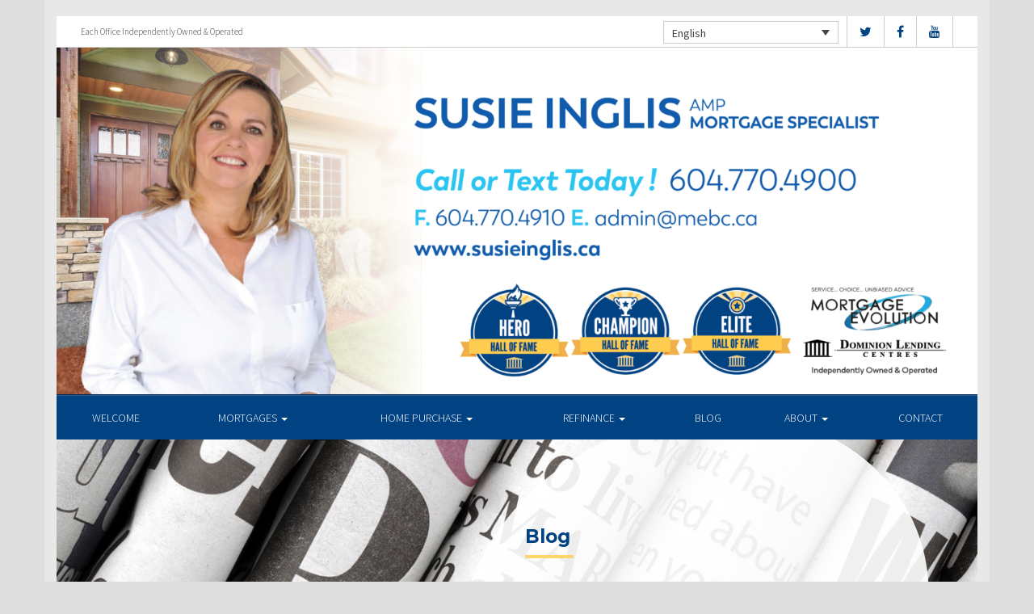

--- FILE ---
content_type: text/html; charset=UTF-8
request_url: https://susieinglis.ca/general/boc-holds-rates-steady-waiting-to-see-further-declines-in-core-inflation/
body_size: 10287
content:
<!DOCTYPE html>
<html lang="en">
<head>
<meta charset="UTF-8">
<meta name="viewport" content="width=device-width, initial-scale=1">
<title>BoC Holds Rates Steady Waiting To See Further Declines In Core Inflation - Susie Inglis Dominion Lending Centres</title>
<link href='https://fonts.googleapis.com/css?family=Raleway:500,600,700,800,900,400,300&display=swap' rel='stylesheet' type='text/css'>
<link href='https://fonts.googleapis.com/css?family=Pacifico&display=swap' rel='stylesheet' type='text/css'>
<link rel="profile" href="https://gmpg.org/xfn/11">
<link rel="pingback" href="https://susieinglis.ca/xmlrpc.php">

<meta name='robots' content='index, follow, max-image-preview:large, max-snippet:-1, max-video-preview:-1' />
<link rel="alternate" hreflang="en" href="https://susieinglis.ca/general/boc-holds-rates-steady-waiting-to-see-further-declines-in-core-inflation/" />

<!-- Open Graph Meta Tags generated by MashShare 4.0.47 - https://mashshare.net -->
<meta property="og:type" content="article" /> 
<meta property="og:title" content="BoC Holds Rates Steady Waiting To See Further Declines In Core Inflation" />
<meta property="og:description" content="BoC Holds Rates Steady Waiting To See Further Declines In Core Inflation.    The Bank of Canada Holds Rates Steady Until Core Inflation Falls Further  Today, the Bank of Canada held the overnight rate at 5% for the" />
<meta property="og:url" content="https://susieinglis.ca/general/boc-holds-rates-steady-waiting-to-see-further-declines-in-core-inflation/" />
<meta property="og:site_name" content="Dominion Lending Centres" />
<meta property="article:published_time" content="2024-03-06T13:58:23-08:00" />
<meta property="article:modified_time" content="2024-03-06T13:58:23-08:00" />
<meta property="og:updated_time" content="2024-03-06T13:58:23-08:00" />
<!-- Open Graph Meta Tags generated by MashShare 4.0.47 - https://www.mashshare.net -->
<!-- Twitter Card generated by MashShare 4.0.47 - https://www.mashshare.net -->
<meta name="twitter:card" content="summary">
<meta name="twitter:title" content="BoC Holds Rates Steady Waiting To See Further Declines In Core Inflation">
<meta name="twitter:description" content="BoC Holds Rates Steady Waiting To See Further Declines In Core Inflation.    The Bank of Canada Holds Rates Steady Until Core Inflation Falls Further  Today, the Bank of Canada held the overnight rate at 5% for the">
<!-- Twitter Card generated by MashShare 4.0.47 - https://www.mashshare.net -->


	<!-- This site is optimized with the Yoast SEO plugin v17.1 - https://yoast.com/wordpress/plugins/seo/ -->
	<link rel="canonical" href="https://susieinglis.ca/general/boc-holds-rates-steady-waiting-to-see-further-declines-in-core-inflation/" />
	<meta property="og:locale" content="en_US" />
	<meta property="og:type" content="article" />
	<meta property="og:title" content="BoC Holds Rates Steady Waiting To See Further Declines In Core Inflation - Dominion Lending Centres" />
	<meta property="og:description" content="BoC Holds Rates Steady Waiting To See Further Declines In Core Inflation. The Bank of Canada Holds Rates Steady Until Core Inflation Falls Further Today, the Bank of Canada held the overnight rate at 5% for the fifth consecutive meeting and pledged to continue normalizing the Bank’s balance sheet. Policymakers remain concerned about risks to [&hellip;]" />
	<meta property="og:url" content="https://susieinglis.ca/general/boc-holds-rates-steady-waiting-to-see-further-declines-in-core-inflation/" />
	<meta property="og:site_name" content="Dominion Lending Centres" />
	<meta property="article:published_time" content="2024-03-06T21:58:23+00:00" />
	<meta name="twitter:card" content="summary" />
	<meta name="twitter:label1" content="Written by" />
	<meta name="twitter:data1" content="Editor User" />
	<meta name="twitter:label2" content="Est. reading time" />
	<meta name="twitter:data2" content="2 minutes" />
	<script type="application/ld+json" class="yoast-schema-graph">{"@context":"https://schema.org","@graph":[{"@type":"WebSite","@id":"https://susieinglis.ca/#website","url":"https://susieinglis.ca/","name":"Dominion Lending Centres","description":"DLC Broker Site","potentialAction":[{"@type":"SearchAction","target":{"@type":"EntryPoint","urlTemplate":"https://susieinglis.ca/?s={search_term_string}"},"query-input":"required name=search_term_string"}],"inLanguage":"en"},{"@type":"WebPage","@id":"https://susieinglis.ca/general/boc-holds-rates-steady-waiting-to-see-further-declines-in-core-inflation/#webpage","url":"https://susieinglis.ca/general/boc-holds-rates-steady-waiting-to-see-further-declines-in-core-inflation/","name":"BoC Holds Rates Steady Waiting To See Further Declines In Core Inflation - Dominion Lending Centres","isPartOf":{"@id":"https://susieinglis.ca/#website"},"datePublished":"2024-03-06T21:58:23+00:00","dateModified":"2024-03-06T21:58:23+00:00","author":{"@id":"https://susieinglis.ca/#/schema/person/7b6b70ef74bdf445c95022d641305a98"},"breadcrumb":{"@id":"https://susieinglis.ca/general/boc-holds-rates-steady-waiting-to-see-further-declines-in-core-inflation/#breadcrumb"},"inLanguage":"en","potentialAction":[{"@type":"ReadAction","target":["https://susieinglis.ca/general/boc-holds-rates-steady-waiting-to-see-further-declines-in-core-inflation/"]}]},{"@type":"BreadcrumbList","@id":"https://susieinglis.ca/general/boc-holds-rates-steady-waiting-to-see-further-declines-in-core-inflation/#breadcrumb","itemListElement":[{"@type":"ListItem","position":1,"name":"Home","item":"https://susieinglis.ca/"},{"@type":"ListItem","position":2,"name":"Blog","item":"https://susieinglis.ca/blog/"},{"@type":"ListItem","position":3,"name":"BoC Holds Rates Steady Waiting To See Further Declines In Core Inflation"}]},{"@type":"Person","@id":"https://susieinglis.ca/#/schema/person/7b6b70ef74bdf445c95022d641305a98","name":"Editor User","image":{"@type":"ImageObject","@id":"https://susieinglis.ca/#personlogo","inLanguage":"en","url":"https://secure.gravatar.com/avatar/26a81229319ff41dd5d67b6ea44b34d0?s=96&d=mm&r=g","contentUrl":"https://secure.gravatar.com/avatar/26a81229319ff41dd5d67b6ea44b34d0?s=96&d=mm&r=g","caption":"Editor User"}}]}</script>
	<!-- / Yoast SEO plugin. -->


<link rel='dns-prefetch' href='//translate.google.com' />
<link rel='dns-prefetch' href='//use.fontawesome.com' />
<link rel='dns-prefetch' href='//s.w.org' />
<link rel="alternate" type="application/rss+xml" title="Dominion Lending Centres &raquo; Feed" href="https://susieinglis.ca/feed/" />
<link rel="alternate" type="application/rss+xml" title="Dominion Lending Centres &raquo; Comments Feed" href="https://susieinglis.ca/comments/feed/" />
<link rel="alternate" type="application/rss+xml" title="Dominion Lending Centres &raquo; BoC Holds Rates Steady Waiting To See Further Declines In Core Inflation Comments Feed" href="https://susieinglis.ca/general/boc-holds-rates-steady-waiting-to-see-further-declines-in-core-inflation/feed/" />
		<script type="text/javascript">
			window._wpemojiSettings = {"baseUrl":"https:\/\/s.w.org\/images\/core\/emoji\/13.1.0\/72x72\/","ext":".png","svgUrl":"https:\/\/s.w.org\/images\/core\/emoji\/13.1.0\/svg\/","svgExt":".svg","source":{"concatemoji":"https:\/\/susieinglis.ca\/wp-includes\/js\/wp-emoji-release.min.js?ver=5.8.1"}};
			!function(e,a,t){var n,r,o,i=a.createElement("canvas"),p=i.getContext&&i.getContext("2d");function s(e,t){var a=String.fromCharCode;p.clearRect(0,0,i.width,i.height),p.fillText(a.apply(this,e),0,0);e=i.toDataURL();return p.clearRect(0,0,i.width,i.height),p.fillText(a.apply(this,t),0,0),e===i.toDataURL()}function c(e){var t=a.createElement("script");t.src=e,t.defer=t.type="text/javascript",a.getElementsByTagName("head")[0].appendChild(t)}for(o=Array("flag","emoji"),t.supports={everything:!0,everythingExceptFlag:!0},r=0;r<o.length;r++)t.supports[o[r]]=function(e){if(!p||!p.fillText)return!1;switch(p.textBaseline="top",p.font="600 32px Arial",e){case"flag":return s([127987,65039,8205,9895,65039],[127987,65039,8203,9895,65039])?!1:!s([55356,56826,55356,56819],[55356,56826,8203,55356,56819])&&!s([55356,57332,56128,56423,56128,56418,56128,56421,56128,56430,56128,56423,56128,56447],[55356,57332,8203,56128,56423,8203,56128,56418,8203,56128,56421,8203,56128,56430,8203,56128,56423,8203,56128,56447]);case"emoji":return!s([10084,65039,8205,55357,56613],[10084,65039,8203,55357,56613])}return!1}(o[r]),t.supports.everything=t.supports.everything&&t.supports[o[r]],"flag"!==o[r]&&(t.supports.everythingExceptFlag=t.supports.everythingExceptFlag&&t.supports[o[r]]);t.supports.everythingExceptFlag=t.supports.everythingExceptFlag&&!t.supports.flag,t.DOMReady=!1,t.readyCallback=function(){t.DOMReady=!0},t.supports.everything||(n=function(){t.readyCallback()},a.addEventListener?(a.addEventListener("DOMContentLoaded",n,!1),e.addEventListener("load",n,!1)):(e.attachEvent("onload",n),a.attachEvent("onreadystatechange",function(){"complete"===a.readyState&&t.readyCallback()})),(n=t.source||{}).concatemoji?c(n.concatemoji):n.wpemoji&&n.twemoji&&(c(n.twemoji),c(n.wpemoji)))}(window,document,window._wpemojiSettings);
		</script>
		<style type="text/css">
img.wp-smiley,
img.emoji {
	display: inline !important;
	border: none !important;
	box-shadow: none !important;
	height: 1em !important;
	width: 1em !important;
	margin: 0 .07em !important;
	vertical-align: -0.1em !important;
	background: none !important;
	padding: 0 !important;
}
</style>
	<link rel='stylesheet' id='siteorigin-panels-front-css'  href='https://susieinglis.ca/wp-content/mu-plugins/wpspagewizard/css/front.css?ver=2.4.17' type='text/css' media='all' />
<link rel='stylesheet' id='wp-block-library-css'  href='https://susieinglis.ca/wp-includes/css/dist/block-library/style.min.css?ver=5.8.1' type='text/css' media='all' />
<link rel='stylesheet' id='google-language-translator-css'  href='https://susieinglis.ca/wp-content/plugins/google-language-translator/css/style.css?ver=6.0.11' type='text/css' media='' />
<link rel='stylesheet' id='mashsb-styles-css'  href='https://susieinglis.ca/wp-content/plugins/mashsharer/assets/css/mashsb.min.css?ver=4.0.47' type='text/css' media='all' />
<style id='mashsb-styles-inline-css' type='text/css'>
.mashsb-count {color:#cccccc;}[class^="mashicon-"] .text, [class*=" mashicon-"] .text{
    text-indent: -9999px !important;
    line-height: 0px;
    display: block;
    }
    [class^="mashicon-"] .text:after, [class*=" mashicon-"] .text:after {
        content: "" !important;
        text-indent: 0;
        font-size:13px;
        display: block !important;
    }
    [class^="mashicon-"], [class*=" mashicon-"] {
        width:25%;
        text-align: center !important;
    }
    [class^="mashicon-"] .icon:before, [class*=" mashicon-"] .icon:before {
        float:none;
        margin-right: 0;
    }
    .mashsb-buttons a{
       margin-right: 3px;
       margin-bottom:3px;
       min-width: 0;
       width: 41px;
    }
    .onoffswitch,
    .onoffswitch-inner:before,
    .onoffswitch-inner:after
    .onoffswitch2,
    .onoffswitch2-inner:before,
    .onoffswitch2-inner:after  {
        margin-right: 0px;
        width: 41px;
        line-height: 41px;
    }
</style>
<link rel='stylesheet' id='video_pres_style-css'  href='https://susieinglis.ca/wp-content/plugins/wps_videos_client/css/video_pres.css?ver=5.8.1' type='text/css' media='all' />
<link rel='stylesheet' id='wpml-legacy-dropdown-0-css'  href='//susieinglis.ca/wp-content/plugins/sitepress-multilingual-cms/templates/language-switchers/legacy-dropdown/style.min.css?ver=1' type='text/css' media='all' />
<style id='wpml-legacy-dropdown-0-inline-css' type='text/css'>
.wpml-ls-statics-shortcode_actions{background-color:#eeeeee;}.wpml-ls-statics-shortcode_actions, .wpml-ls-statics-shortcode_actions .wpml-ls-sub-menu, .wpml-ls-statics-shortcode_actions a {border-color:#cdcdcd;}.wpml-ls-statics-shortcode_actions a {color:#444444;background-color:#ffffff;}.wpml-ls-statics-shortcode_actions a:hover,.wpml-ls-statics-shortcode_actions a:focus {color:#000000;background-color:#eeeeee;}.wpml-ls-statics-shortcode_actions .wpml-ls-current-language>a {color:#444444;background-color:#ffffff;}.wpml-ls-statics-shortcode_actions .wpml-ls-current-language:hover>a, .wpml-ls-statics-shortcode_actions .wpml-ls-current-language>a:focus {color:#000000;background-color:#eeeeee;}
</style>
<link rel='stylesheet' id='wp-pagenavi-css'  href='https://susieinglis.ca/wp-content/mu-plugins/wp-pagenavi/pagenavi-css.css?ver=2.70' type='text/css' media='all' />
<link rel='stylesheet' id='cms-navigation-style-base-css'  href='https://susieinglis.ca/wp-content/plugins/wpml-cms-nav/res/css/cms-navigation-base.css?ver=1.5.5' type='text/css' media='screen' />
<link rel='stylesheet' id='cms-navigation-style-css'  href='https://susieinglis.ca/wp-content/plugins/wpml-cms-nav/res/css/cms-navigation.css?ver=1.5.5' type='text/css' media='screen' />
<link rel='stylesheet' id='starterbs-css-css'  href='https://susieinglis.ca/wp-content/themes/DLCContemporary/css/bootstrap.min.css?ver=3.1.9' type='text/css' media='all' />
<link rel='stylesheet' id='gf-bs3-css-css'  href='https://susieinglis.ca/wp-content/themes/DLCContemporary/css/gravity-forms-bootstrap.css?ver=1.0.2' type='text/css' media='all' />
<link rel='stylesheet' id='base-css-css'  href='https://susieinglis.ca/wp-content/themes/DLCContemporary/css/starterbs.css?ver=4.1' type='text/css' media='all' />
<link rel='stylesheet' id='editor-css-css'  href='https://susieinglis.ca/wp-content/themes/DLCContemporary/css/editor.css?ver=1.0' type='text/css' media='all' />
<link rel='stylesheet' id='owl-carousel-css-css'  href='https://susieinglis.ca/wp-content/themes/DLCContemporary/css/owl.carousel.css?ver=1.0' type='text/css' media='all' />
<link rel='stylesheet' id='owl-theme-css-css'  href='https://susieinglis.ca/wp-content/themes/DLCContemporary/css/owl.theme.default.css?ver=1.0' type='text/css' media='all' />
<link rel='stylesheet' id='widgets-css-css'  href='https://susieinglis.ca/wp-content/themes/DLCContemporary/css/widgets.css?ver=1.0' type='text/css' media='all' />
<script type='text/javascript' src='https://susieinglis.ca/wp-includes/js/jquery/jquery.min.js?ver=3.6.0' id='jquery-core-js'></script>
<script type='text/javascript' src='https://susieinglis.ca/wp-includes/js/jquery/jquery-migrate.min.js?ver=3.3.2' id='jquery-migrate-js'></script>
<script type='text/javascript' id='mashsb-js-extra'>
/* <![CDATA[ */
var mashsb = {"shares":"0","round_shares":"1","animate_shares":"0","dynamic_buttons":"0","share_url":"https:\/\/susieinglis.ca\/general\/boc-holds-rates-steady-waiting-to-see-further-declines-in-core-inflation\/","title":"BoC+Holds+Rates+Steady+Waiting+To+See+Further+Declines+In+Core+Inflation","image":null,"desc":"BoC Holds Rates Steady Waiting To See Further Declines In Core Inflation.\r\n\r\nThe Bank of Canada Holds Rates Steady Until Core Inflation Falls Further\r\nToday, the Bank of Canada held the overnight rate at 5% for the \u2026","hashtag":"","subscribe":"content","subscribe_url":"","activestatus":"1","singular":"1","twitter_popup":"1","refresh":"0","nonce":"b4509bb675","postid":"1280","servertime":"1769274906","ajaxurl":"https:\/\/susieinglis.ca\/wp-admin\/admin-ajax.php"};
/* ]]> */
</script>
<script type='text/javascript' src='https://susieinglis.ca/wp-content/plugins/mashsharer/assets/js/mashsb.min.js?ver=4.0.47' id='mashsb-js'></script>
<script type='text/javascript' src='//susieinglis.ca/wp-content/plugins/sitepress-multilingual-cms/templates/language-switchers/legacy-dropdown/script.min.js?ver=1' id='wpml-legacy-dropdown-0-js'></script>
<script type='text/javascript' src='https://susieinglis.ca/wp-content/themes/DLCContemporary/js/jquery.js?ver=1.0' id='jquery-js-js'></script>
<script type='text/javascript' src='https://susieinglis.ca/wp-content/plugins/gravityforms/js/jquery.maskedinput.min.js?ver=1.0' id='jquery-maskedinput-js'></script>
<link rel="https://api.w.org/" href="https://susieinglis.ca/wp-json/" /><link rel="alternate" type="application/json" href="https://susieinglis.ca/wp-json/wp/v2/posts/1280" /><link rel="EditURI" type="application/rsd+xml" title="RSD" href="https://susieinglis.ca/xmlrpc.php?rsd" />
<link rel="wlwmanifest" type="application/wlwmanifest+xml" href="https://susieinglis.ca/wp-includes/wlwmanifest.xml" /> 
<meta name="generator" content="WordPress 5.8.1" />
<link rel='shortlink' href='https://susieinglis.ca/?p=1280' />
<link rel="alternate" type="application/json+oembed" href="https://susieinglis.ca/wp-json/oembed/1.0/embed?url=https%3A%2F%2Fsusieinglis.ca%2Fgeneral%2Fboc-holds-rates-steady-waiting-to-see-further-declines-in-core-inflation%2F" />
<link rel="alternate" type="text/xml+oembed" href="https://susieinglis.ca/wp-json/oembed/1.0/embed?url=https%3A%2F%2Fsusieinglis.ca%2Fgeneral%2Fboc-holds-rates-steady-waiting-to-see-further-declines-in-core-inflation%2F&#038;format=xml" />
<meta name="generator" content="WPML ver:4.4.10 stt:1,4;" />
<style type="text/css">#google_language_translator a {display: none !important; }.goog-te-gadget {color:transparent !important;}.goog-te-gadget { font-size:0px !important; }.goog-branding { display:none; }.goog-tooltip {display: none !important;}.goog-tooltip:hover {display: none !important;}.goog-text-highlight {background-color: transparent !important; border: none !important; box-shadow: none !important;}#flags { display:none; }.goog-te-banner-frame{visibility:hidden !important;}body { top:0px !important;}</style><link rel="icon" href="https://susieinglis.ca/wp-content/uploads/2017/01/cropped-DLC_icon-32x32.png" sizes="32x32" />
<link rel="icon" href="https://susieinglis.ca/wp-content/uploads/2017/01/cropped-DLC_icon-192x192.png" sizes="192x192" />
<link rel="apple-touch-icon" href="https://susieinglis.ca/wp-content/uploads/2017/01/cropped-DLC_icon-180x180.png" />
<meta name="msapplication-TileImage" content="https://susieinglis.ca/wp-content/uploads/2017/01/cropped-DLC_icon-270x270.png" />
</head>
<body class="post-template-default single single-post postid-1280 single-format-standard">
<div id="page" class="hfeed site">
	
	<header id="masthead" class="site-header" role="banner">


			<div class="container header">
				<div class="row">
					<div class="col-md-12 no-padding">
                   		 <div class="top-header">
                            <div class="col-md-12 whitebg">
                                <div class="col-sm-4">
                                        <p>Each Office Independently Owned &amp; Operated</p>
                                    </div>


                                    <div class="col-sm-8">
             
																				<ul class="social">
																					<li><a href="https://www.twitter.com/DLCCanadaInc" target="_blank"><i class="fa fa-twitter" aria-hidden="true"></i></a></li>
																															<li><a href="https://www.facebook.com/DominionLendingCentresCanada" target="_blank"><i class="fa fa-facebook" aria-hidden="true"></i></a></li>
																																																													<li><a href="https://www.youtube.com/user/DLCcanada" target="_blank"><i class="fa fa-youtube" aria-hidden="true"></i></a></li>
																														   
										</ul>
										
										
<div
	 class="wpml-ls-statics-shortcode_actions wpml-ls wpml-ls-legacy-dropdown js-wpml-ls-legacy-dropdown" id="lang_sel">
	<ul>

		<li tabindex="0" class="wpml-ls-slot-shortcode_actions wpml-ls-item wpml-ls-item-en wpml-ls-current-language wpml-ls-first-item wpml-ls-last-item wpml-ls-item-legacy-dropdown">
			<a href="#" class="js-wpml-ls-item-toggle wpml-ls-item-toggle lang_sel_sel icl-en">
                <span class="wpml-ls-native icl_lang_sel_native">English</span></a>

			<ul class="wpml-ls-sub-menu">
							</ul>

		</li>

	</ul>
</div>
										
                                    </div>
								
								
								 	  
										
                                </div>
                             </div>



                        <div class="main-header main-header-image">
                             
                             	                             <img id="header-custom-image" src="https://susieinglis.ca/wp-content/uploads/2024/03/cropped-Susan_EmailSignature-2.png" height="auto" width="100%" alt="" />
	                                                      
                             <div id="agent-profile-wrapper" class="col-xs-5 col-md-6 header-logo hidden" >
                             	<div class="header-circle">
                                     <div class="logo-area">
                                                                         <a href="https://susieinglis.ca/"  rel="home" class="logo"
                                         style="background-image: url('https://susieinglis.ca/wp-content/themes/DLCContemporary/img/tempImages/logo.svg')"></a>
                                        
                                             <p>
                                             	 Dominion Lending Centres Mortgage Evolution West                                             	                                     		 </p>
                                            </div>
                                        </div>
                                    </div>


                             <div id="agent-profile-info-wrapper" class="col-xs-7 col-md-6 hidden">


                             <!---- AGENT PROFILE -->

                             <section class="agent-profile">
                                                              	 <div class="profile-image">
                                     <span style="background-image: url('https://media.dominionintranet.ca/emp/images/m12357_1336493927.jpg')"></span>
                                 </div>
                                                                  
                                    <div class="agent-details">
                                        <h2>Susie Inglis, AMP</h2>
                                        <h3>Mortgage Specialist/Owner</h3>

                                        										
                                        <div>
                                            <ul>
                                                                                                <li><a href="mailto:susie@mebc.ca">susie@mebc.ca</a></li>
                                                												<li>
                                                	                                                	<b>Tel:</b> <a href="tel: 604-770-4900">604-770-4900</a>
																																						</li>
												
												<li>
                                                													</li>
												<li>
													                                                	<b>Fax: </b><a href="tel: 604-770-4910">604-770-4910</a>
                                                													</li>
                                            </ul>
									 	</div>

																				<div class="app-buttons">
											<a class="google-btn" target="_blank" href="https://dlcapp.ca/id/5046?lang=en"><div></div></a>
											<a class="apple-btn" target="_blank" href="https://dlcapp.ca/id/5046?lang=en"><div></div></a>
										</div>
									</div>

                                </section>

                               <!---- END AGENT PROFILE -->

                             </div>
                         </div>
                       </div>
                     </div>
                   </div>
         		</div>
			</header>

            <div class="nav-stuck">
            <div class="container main">
				<div class="row">
					<div class="col-md-12 no-padding ">

                       <nav class="navbar" role="navigation">
							  <div class="navbar-header">
                                    <button type="button" class="navbar-toggle" data-toggle="collapse" data-target=".navbar-collapse">
                                        <span class="icon-bar"></span>
                                        <span class="icon-bar"></span>
                                        <span class="icon-bar"></span>
                                    </button>
                                </div>

								 <div class="navbar-collapse collapse no-padding"><ul id="main-menu" class="nav navbar-nav"><li id="menu-item-5" class="menu-item menu-item-type-post_type menu-item-object-page menu-item-home menu-item-5"><a href="https://susieinglis.ca/">Welcome</a></li>
<li id="menu-item-20" class="menu-item menu-item-type-post_type menu-item-object-page menu-item-has-children dropdown menu-item-20"><a href="https://susieinglis.ca/mortgages/" class="dropdown-toggle" data-toggle="dropdown">Mortgages <b class="caret"></b></a>
<ul class="dropdown-menu">
	<li id="menu-item-163" class="menu-item menu-item-type-post_type menu-item-object-page menu-item-163"><a href="https://susieinglis.ca/mortgages/benefits-of-using-a-mortgage-professional/">Benefits of Using a Mortgage Professional</a></li>
	<li id="menu-item-166" class="menu-item menu-item-type-post_type menu-item-object-page menu-item-166"><a href="https://susieinglis.ca/mortgages/mortgage-professional-cost/">How Much Does it Cost</a></li>
	<li id="menu-item-170" class="menu-item menu-item-type-post_type menu-item-object-page menu-item-170"><a href="https://susieinglis.ca/mortgages/mortgage-renewal/">Mortgage Renewal</a></li>
	<li id="menu-item-165" class="menu-item menu-item-type-post_type menu-item-object-page menu-item-165"><a href="https://susieinglis.ca/mortgages/home-equity/">Home Equity</a></li>
	<li id="menu-item-169" class="menu-item menu-item-type-post_type menu-item-object-page menu-item-169"><a href="https://susieinglis.ca/mortgages/mortgage-life-insurance/">Mortgage Life Insurance</a></li>
	<li id="menu-item-167" class="menu-item menu-item-type-post_type menu-item-object-page menu-item-167"><a href="https://susieinglis.ca/mortgages/how-to-apply/">Apply Now</a></li>
	<li id="menu-item-1099" class="menu-item menu-item-type-post_type menu-item-object-page menu-item-1099"><a href="https://susieinglis.ca/mortgages/current-rates/">Current Rates</a></li>
</ul>
</li>
<li id="menu-item-19" class="menu-item menu-item-type-post_type menu-item-object-page menu-item-has-children dropdown menu-item-19"><a href="https://susieinglis.ca/home-purchase/" class="dropdown-toggle" data-toggle="dropdown">Home Purchase <b class="caret"></b></a>
<ul class="dropdown-menu">
	<li id="menu-item-191" class="menu-item menu-item-type-post_type menu-item-object-page menu-item-191"><a href="https://susieinglis.ca/home-purchase/home-purchase-overview/">Home Purchase Overview</a></li>
	<li id="menu-item-192" class="menu-item menu-item-type-post_type menu-item-object-page menu-item-192"><a href="https://susieinglis.ca/home-purchase/mortgage-pre-approval/">Mortgage Pre-Approval</a></li>
	<li id="menu-item-189" class="menu-item menu-item-type-post_type menu-item-object-page menu-item-189"><a href="https://susieinglis.ca/home-purchase/fixed-rate-vs-variable-rate/">Fixed Rate vs. Variable Rate</a></li>
	<li id="menu-item-195" class="menu-item menu-item-type-post_type menu-item-object-page menu-item-195"><a href="https://susieinglis.ca/home-purchase/understanding-your-credit-report/">Understanding your Credit Report</a></li>
	<li id="menu-item-188" class="menu-item menu-item-type-post_type menu-item-object-page menu-item-188"><a href="https://susieinglis.ca/home-purchase/determine-the-right-term/">Determine the Right Term</a></li>
	<li id="menu-item-193" class="menu-item menu-item-type-post_type menu-item-object-page menu-item-193"><a href="https://susieinglis.ca/home-purchase/pay-off-your-mortgage-faster/">Pay Off Your Mortgage Faster</a></li>
	<li id="menu-item-194" class="menu-item menu-item-type-post_type menu-item-object-page menu-item-194"><a href="https://susieinglis.ca/home-purchase/self-employed-solutions/">Self-Employed Solutions</a></li>
	<li id="menu-item-1176" class="menu-item menu-item-type-post_type menu-item-object-page menu-item-1176"><a href="https://susieinglis.ca/home-purchase/home-purchase-calculators/">Home Purchase Calculators</a></li>
</ul>
</li>
<li id="menu-item-18" class="menu-item menu-item-type-post_type menu-item-object-page menu-item-has-children dropdown menu-item-18"><a href="https://susieinglis.ca/refinance/" class="dropdown-toggle" data-toggle="dropdown">Refinance <b class="caret"></b></a>
<ul class="dropdown-menu">
	<li id="menu-item-196" class="menu-item menu-item-type-post_type menu-item-object-page menu-item-196"><a href="https://susieinglis.ca/refinance/">Refinance</a></li>
	<li id="menu-item-197" class="menu-item menu-item-type-post_type menu-item-object-page menu-item-197"><a href="https://susieinglis.ca/refinance/chip/">CHIP</a></li>
	<li id="menu-item-198" class="menu-item menu-item-type-post_type menu-item-object-page menu-item-198"><a href="https://susieinglis.ca/refinance/refinance-calculators/">Refinance Calculators</a></li>
</ul>
</li>
<li id="menu-item-60" class="menu-item menu-item-type-post_type menu-item-object-page current_page_parent menu-item-60"><a href="https://susieinglis.ca/blog/">Blog</a></li>
<li id="menu-item-17" class="menu-item menu-item-type-post_type menu-item-object-page menu-item-has-children dropdown menu-item-17"><a href="https://susieinglis.ca/about/" class="dropdown-toggle" data-toggle="dropdown">About <b class="caret"></b></a>
<ul class="dropdown-menu">
	<li id="menu-item-293" class="menu-item menu-item-type-post_type menu-item-object-page menu-item-293"><a href="https://susieinglis.ca/about/about-dominion-lending-centres/">About Susie Inglis and DLC Mortgage Evolution</a></li>
	<li id="menu-item-1134" class="menu-item menu-item-type-post_type menu-item-object-page menu-item-1134"><a href="https://susieinglis.ca/commercial-leasing/">Commercial &#038; Leasing</a></li>
	<li id="menu-item-295" class="menu-item menu-item-type-post_type menu-item-object-page menu-item-295"><a href="https://susieinglis.ca/about/lenders-associates/">Lenders &#038; Associations</a></li>
	<li id="menu-item-296" class="menu-item menu-item-type-post_type menu-item-object-page menu-item-296"><a href="https://susieinglis.ca/about/resources/">Resources</a></li>
	<li id="menu-item-297" class="menu-item menu-item-type-post_type menu-item-object-page menu-item-297"><a href="https://susieinglis.ca/about/client-testimonials/">Testimonials</a></li>
	<li id="menu-item-1245" class="our-house menu-item menu-item-type-custom menu-item-object-custom menu-item-1245"><a href="/our-house-magazine">Our House Magazine</a></li>
</ul>
</li>
<li id="menu-item-1196" class="menu-item menu-item-type-post_type menu-item-object-page menu-item-1196"><a href="https://susieinglis.ca/about/contact/">Contact</a></li>
</ul></div>                        	 </div>
                        </nav>
					</div>
                   </div>
                 </div>
			</div>


	<div id="content" class="site-content contemporary-theme"> 
<section class="top-area">
     <div class="container main">
            <div class="row">
                <div class="col-md-12">
                	<div class="top-image" style="background-image: url(https://susieinglis.ca/wp-content/uploads/2016/09/blog.jpg ) !important;">
                    	 <div class="col-md-7 col-md-offset-5">
                         	<div class="introduction">
                        	 <h1 class="page-title">Blog</h1>
                          </div>
                            <div class="white-circle">
                            </div>
                        </div>
                    </div>
                </div>
            </div>
        </div>
    </section>

		<section class="app-box">
        <div class="container main">
            <div class="app-buttons">
									<h2>Download My Mortgage Toolbox!</h2>
								<a class="google-btn" target="_blank" href="https://dlcapp.ca/id/5046?lang=en"><div></div></a>
				<a class="apple-btn" target="_blank" href="https://dlcapp.ca/id/5046?lang=en"><div></div></a>
			</div>
        </div>
    </section>
	
<section class="main-area">
	<div class="container main">
    <div class="col-md-12">
     	<div class="row is-flex">
        	
			 <div class="col-md-8 content-area">
                  <main id="main" class="site-main" role="main">
					
						
<a href="https://susieinglis.ca/blog/" class="back"><i class="fa fa-angle-left" aria-hidden="true"></i> Back to Blog</a>
<article id="post-1280" class="post-1280 post type-post status-publish format-standard hentry category-general">

<div class="col-xs-12">
    <div class="date-of-post position-absolute">
        <span class="day">6</span>
        <span class="month">Mar</span>
        <span class="border"></span>
    </div>

    <header class="entry-header contemporary-blog-header">
    
           
       
        <h1 class="entry-title">BoC Holds Rates Steady Waiting To See Further Declines In Core Inflation</h1>
        <div class="post-links">
            <div class="post-cat">        
             <p><i class="fa fa-paperclip" aria-hidden="true"></i>
                <a href="https://susieinglis.ca/category/general/">General</a>
             </p>
             
                          
            <p class="e"><i class="fa fa-user" aria-hidden="true"></i>
                            Posted by: Susie Inglis                        </p>
         </div>
        </div>
        
            </header>

    <div class="entry-content">
        <h1>BoC Holds Rates Steady Waiting To See Further Declines In Core Inflation<span class="dot">.</span></h1>
<div></div>
<h2><strong>The Bank of Canada Holds Rates Steady Until Core Inflation Falls Further</strong></h2>
<p>Today, the Bank of Canada held the overnight rate at 5% for the fifth consecutive meeting and pledged to continue normalizing the Bank’s balance sheet. Policymakers remain concerned about risks to the outlook for inflation. The latest data show that CPI inflation fell to 2.9% in January, but year-over-year and three-month measures of core inflation were in the 3% to 3.5% range. The Governing Council projects that inflation will remain around 3% over the first half of this year but also suggests that wage pressure may be diminishing.<strong> The likelihood is that inflation will slow more rapidly, allowing for a rate cut by mid-year. </strong></p>
<p>The Bank also noted that Q4 GDP growth came in stronger than expected at 1.0% but was well below potential growth, confirming excess supply in the economy.</p>
<p>Employment continues to rise more slowly than population growth. During the press conference, Governor Macklem said it was too early to consider lowering rates as more time is needed to ensure inflation falls towards the 2% target.</p>
<p>&nbsp;</p>
<p><strong>Bottom Line</strong></p>
<p>The Bank of Canada expects that progress on inflation will be ‘gradual and uneven.’ “Today’s decision reflects the governing council’s assessment that a policy rate of 5% remains appropriate. It’s still too early to consider lowering the policy interest rate,” Macklem said in the prepared text of his opening statement. The Bank is pushing back on the idea that rate cuts are imminent.</p>
<p>High interest rates are dampening discretionary spending for households renewing mortgages at much higher monthly payments. As the economy slows in the first half of this year, the BoC will signal a shift towards easing. This could happen at the next meeting on April 10, when policymakers update their economic projections. This could prepare markets for a June rate cut.</p>
<p>“We don’t want to keep monetary policy this restrictive longer than we have to,” Macklem said. “But nor do we want to jeopardize the progress we’ve made in bringing down inflation.”</p>
<p>Written by DLC Chief Economist Dr. Sherry Cooper</p>
<aside class="mashsb-container mashsb-main mashsb-stretched"><div class="mashsb-box"><div class="mashsb-buttons"><a class="mashicon-facebook mash-small mash-center mashsb-noshadow" href="https://www.facebook.com/sharer.php?u=https%3A%2F%2Fsusieinglis.ca%2Fgeneral%2Fboc-holds-rates-steady-waiting-to-see-further-declines-in-core-inflation%2F" target="_top" rel="nofollow"><span class="icon"></span><span class="text">Share</span></a><a class="mashicon-twitter mash-small mash-center mashsb-noshadow" href="https://twitter.com/intent/tweet?text=BoC%20Holds%20Rates%20Steady%20Waiting%20To%20See%20Further%20Declines%20In%20Core%20Inflation&amp;url=https://susieinglis.ca/general/boc-holds-rates-steady-waiting-to-see-further-declines-in-core-inflation/" target="_top" rel="nofollow"><span class="icon"></span><span class="text">Tweet</span></a><div class="onoffswitch2 mash-small mashsb-noshadow" style="display:none"></div></div>
            </div>
                <div style="clear:both"></div><div class="mashsb-toggle-container"></div></aside>
            <!-- Share buttons by mashshare.net - Version: 4.0.47-->        
    </div>
</article>
			
					
								
					</main>
              </div>
                                    
                     <div class="hidden-xs col-sm-4 sidebar">
                          	<div id="secondary" class="widget-area well well-sm" role="complementary">
				        
        <aside id="categories" class="widget">
				<h1 class="widget-title">Categories</h1>
				<ul>
						<li class="cat-item cat-item-1"><a href="https://susieinglis.ca/category/general/">General</a>
</li>
				</ul>
			</aside>
            
             <aside id="recent-posts" class="widget">
				<h1 class="widget-title">Recent Posts</h1>
				<ul>
						<li><a href='https://susieinglis.ca/general/unlocking-a-year-of-possibilities-achieve-your-2024-resolutions-withthe-chip-reverse-mortgage/'>Unlocking a Year of Possibilities: Achieve Your 2024 Resolutions withthe CHIP Reverse Mortgage</a></li>
	<li><a href='https://susieinglis.ca/general/boc-holds-rates-steady-waiting-to-see-further-declines-in-core-inflation/' aria-current="page">BoC Holds Rates Steady Waiting To See Further Declines In Core Inflation</a></li>
	<li><a href='https://susieinglis.ca/general/amortization-options/'>Amortization Options</a></li>
				</ul>
			</aside>

			
			<aside id="archives" class="widget">
				<h1 class="widget-title">Archives</h1>
				<ul>
						<li><a href='https://susieinglis.ca/2024/03/'>March 2024</a></li>
				</ul>
			</aside>

			

			</div><!-- #secondary -->
                      </div>
                   </div>
                </div>
              </div>
         </section>
</div>
</div>

	<div class="container main footer">
   	 <footer>
     	<div class="top-footer">
        <div class="row">
            	<div class="hidden-xs">
                    <div class="col-sm-3">
                        <div class="menu-mortgages-sub-container"><ul id="menu-mortgages-sub" class="menu"><li id="menu-item-61" class="menu-item menu-item-type-post_type menu-item-object-page menu-item-has-children menu-item-61"><a href="https://susieinglis.ca/mortgages/">Mortgages</a>
<ul class="sub-menu">
	<li id="menu-item-62" class="menu-item menu-item-type-post_type menu-item-object-page menu-item-62"><a href="https://susieinglis.ca/mortgages/benefits-of-using-a-mortgage-professional/">Benefits of Using a Mortgage Professional</a></li>
	<li id="menu-item-65" class="menu-item menu-item-type-post_type menu-item-object-page menu-item-65"><a href="https://susieinglis.ca/mortgages/mortgage-professional-cost/">How Much Does it Cost</a></li>
	<li id="menu-item-69" class="menu-item menu-item-type-post_type menu-item-object-page menu-item-69"><a href="https://susieinglis.ca/mortgages/mortgage-renewal/">Mortgage Renewal</a></li>
	<li id="menu-item-64" class="menu-item menu-item-type-post_type menu-item-object-page menu-item-64"><a href="https://susieinglis.ca/mortgages/home-equity/">Home Equity</a></li>
	<li id="menu-item-68" class="menu-item menu-item-type-post_type menu-item-object-page menu-item-68"><a href="https://susieinglis.ca/mortgages/mortgage-life-insurance/">Mortgage Life Insurance</a></li>
	<li id="menu-item-66" class="menu-item menu-item-type-post_type menu-item-object-page menu-item-66"><a href="https://susieinglis.ca/mortgages/how-to-apply/">Apply Now</a></li>
	<li id="menu-item-1097" class="menu-item menu-item-type-post_type menu-item-object-page menu-item-1097"><a href="https://susieinglis.ca/mortgages/current-rates/">Current Rates</a></li>
</ul>
</li>
</ul></div>                    </div>
                
                    <div class="col-sm-2 col-md-3">
                        <div class="menu-home-purchase-sub-container"><ul id="menu-home-purchase-sub" class="menu"><li id="menu-item-71" class="menu-item menu-item-type-post_type menu-item-object-page menu-item-has-children menu-item-71"><a href="https://susieinglis.ca/home-purchase/">Home Purchase</a>
<ul class="sub-menu">
	<li id="menu-item-255" class="menu-item menu-item-type-post_type menu-item-object-page menu-item-255"><a href="https://susieinglis.ca/home-purchase/home-purchase-overview/">Home Purchase Overview</a></li>
	<li id="menu-item-256" class="menu-item menu-item-type-post_type menu-item-object-page menu-item-256"><a href="https://susieinglis.ca/home-purchase/mortgage-pre-approval/">Mortgage Pre-Approval</a></li>
	<li id="menu-item-253" class="menu-item menu-item-type-post_type menu-item-object-page menu-item-253"><a href="https://susieinglis.ca/home-purchase/fixed-rate-vs-variable-rate/">Fixed Rate vs. Variable Rate</a></li>
	<li id="menu-item-259" class="menu-item menu-item-type-post_type menu-item-object-page menu-item-259"><a href="https://susieinglis.ca/home-purchase/understanding-your-credit-report/">Understanding your Credit Report</a></li>
	<li id="menu-item-252" class="menu-item menu-item-type-post_type menu-item-object-page menu-item-252"><a href="https://susieinglis.ca/home-purchase/determine-the-right-term/">Determine the Right Term</a></li>
	<li id="menu-item-257" class="menu-item menu-item-type-post_type menu-item-object-page menu-item-257"><a href="https://susieinglis.ca/home-purchase/pay-off-your-mortgage-faster/">Pay Off Your Mortgage Faster</a></li>
	<li id="menu-item-258" class="menu-item menu-item-type-post_type menu-item-object-page menu-item-258"><a href="https://susieinglis.ca/home-purchase/self-employed-solutions/">Self-Employed Solutions</a></li>
	<li id="menu-item-72" class="menu-item menu-item-type-post_type menu-item-object-page menu-item-72"><a href="https://susieinglis.ca/home-purchase/home-purchase-calculators/">Home Purchase Calculators</a></li>
</ul>
</li>
</ul></div>                        <div class="menu-refinance-sub-container"><ul id="menu-refinance-sub" class="menu"><li id="menu-item-76" class="menu-item menu-item-type-post_type menu-item-object-page menu-item-has-children menu-item-76"><a href="https://susieinglis.ca/refinance/">Refinance</a>
<ul class="sub-menu">
	<li id="menu-item-77" class="menu-item menu-item-type-post_type menu-item-object-page menu-item-77"><a href="https://susieinglis.ca/refinance/chip/">CHIP</a></li>
	<li id="menu-item-78" class="menu-item menu-item-type-post_type menu-item-object-page menu-item-78"><a href="https://susieinglis.ca/refinance/refinance-calculators/">Refinance Calculators</a></li>
</ul>
</li>
</ul></div>                    </div>
                
                    <div class="col-sm-3">
                        <div class="menu-about-sub-container"><ul id="menu-about-sub" class="menu"><li id="menu-item-80" class="menu-item menu-item-type-post_type menu-item-object-page menu-item-has-children menu-item-80"><a href="https://susieinglis.ca/about/about-dominion-lending-centres/">Company Overview</a>
<ul class="sub-menu">
	<li id="menu-item-84" class="menu-item menu-item-type-post_type menu-item-object-page menu-item-84"><a href="https://susieinglis.ca/about/client-testimonials/">Testimonials</a></li>
	<li id="menu-item-1135" class="menu-item menu-item-type-post_type menu-item-object-page menu-item-1135"><a href="https://susieinglis.ca/commercial-leasing/">Commercial &#038; Leasing</a></li>
	<li id="menu-item-83" class="menu-item menu-item-type-post_type menu-item-object-page menu-item-83"><a href="https://susieinglis.ca/about/resources/">Resources</a></li>
	<li id="menu-item-82" class="menu-item menu-item-type-post_type menu-item-object-page menu-item-82"><a href="https://susieinglis.ca/about/lenders-associates/">Lenders &#038; Associations</a></li>
	<li id="menu-item-379" class="menu-item menu-item-type-post_type menu-item-object-page menu-item-379"><a href="https://susieinglis.ca/about/contact/">Contact</a></li>
</ul>
</li>
<li id="menu-item-1246" class="our-house menu-item menu-item-type-custom menu-item-object-custom menu-item-1246"><a href="/our-house-magazine">Our House Magazine</a></li>
</ul></div>                    </div>
                </div>
            
              <div class="col-sm-3">
              	<div class="address">
                    <h2>Contact</h2>
                    
                    <p class="name">Susie Inglis, AMP</p>
                    <p class="title">Mortgage Specialist/Owner</p>

                    
                                        <p>220 Lonsdale Avenue<br />
                    North Vancouver, BC<br />
                    V7M 2G1, Canada</p>
                                        
                    <p>
                                                    <b>Email: </b><a href="mailto:susie@mebc.ca">susie@mebc.ca</a> </br>
                                                                    <b>Tel: </b><a href="tel:604-770-4900">604-770-4900</a> </br>
                                                                                                        <b>Fax: </b><a href="tel:604-770-4910">604-770-4910</a>
                                       </p>

                </div>
            </div>
         </div>
         </div>
    
       <div class="btm-footer">
       	<div class="container">
                        <p>&copy; 2026 Dominion Lending Centres 
                <a href="/terms-of-use/">Terms of Use</a> | 
                <a href="/privacy-policy/">Privacy Policy</a>
            </p>
            
        </div>
       </div>
     </footer>
   </div>


<div id="flags" style="display:none" class="size18"><ul id="sortable" class="ui-sortable"><li id="English"><a href="#" title="English" class="nturl notranslate en flag united-states"></a></li></ul></div><div id='glt-footer'><div id="google_language_translator" class="default-language-en"></div></div><script>function GoogleLanguageTranslatorInit() { new google.translate.TranslateElement({pageLanguage: 'en', includedLanguages:'en', autoDisplay: false}, 'google_language_translator');}</script><script type='text/javascript' src='https://susieinglis.ca/wp-content/plugins/google-language-translator/js/scripts.js?ver=6.0.11' id='scripts-js'></script>
<script type='text/javascript' src='//translate.google.com/translate_a/element.js?cb=GoogleLanguageTranslatorInit' id='scripts-google-js'></script>
<script type='text/javascript' src='https://susieinglis.ca/wp-content/plugins/wps_videos_client/js/video_pres.js?ver=1.0' id='video_pres-js'></script>
<script type='text/javascript' src='https://susieinglis.ca/wp-content/themes/DLCContemporary/js/bootstrap.min.js?ver=3.1.1' id='starterbs-js-js'></script>
<script type='text/javascript' src='https://susieinglis.ca/wp-content/themes/DLCContemporary/js/carousel.js?ver=1.0.1' id='carousel-js-js'></script>
<script type='text/javascript' src='https://susieinglis.ca/wp-content/themes/DLCContemporary/js/easing.js?ver=1.0.1' id='easing-js-js'></script>
<script type='text/javascript' src='https://susieinglis.ca/wp-content/themes/DLCContemporary/js/starterbs.js?ver=1.2' id='base-js-js'></script>
<script type='text/javascript' src='https://susieinglis.ca/wp-content/themes/DLCContemporary/js/owl.carousel.js?ver=1.0' id='owl-carousel-js-js'></script>
<script type='text/javascript' src='https://use.fontawesome.com/b876cd329b.js?ver=1.0' id='fontawesome-js-js'></script>
<script type='text/javascript' src='https://susieinglis.ca/wp-includes/js/wp-embed.min.js?ver=5.8.1' id='wp-embed-js'></script>
</body>
</html>